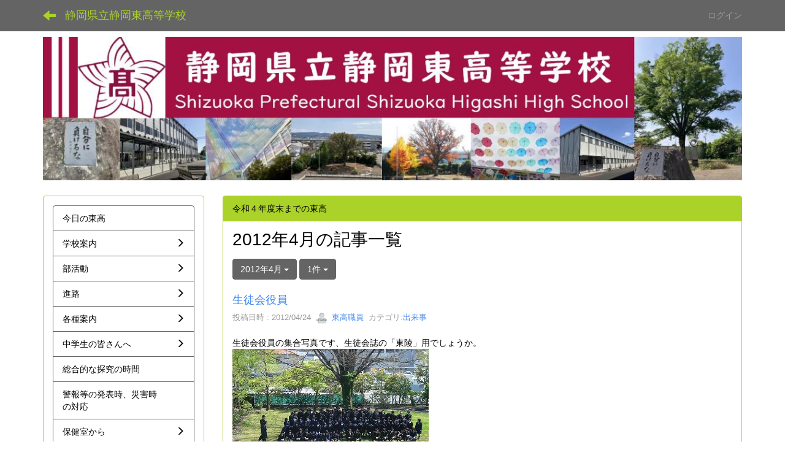

--- FILE ---
content_type: text/html; charset=UTF-8
request_url: https://www.shizuoka-east.jp/blogs/blog_entries/year_month/66/year_month:2012-04?frame_id=30
body_size: 57197
content:
<!DOCTYPE html>
<html lang="ja" ng-app="NetCommonsApp">
	<head>
		<meta charset="utf-8">
		<meta http-equiv="X-UA-Compatible" content="IE=edge">
		<meta name="viewport" content="width=device-width, initial-scale=1">

		<title>令和４年度の東高 - 静岡県立静岡東高等学校</title>

		<link href="/favicon.ico?1573523905" type="image/x-icon" rel="icon"/><link href="/favicon.ico?1573523905" type="image/x-icon" rel="shortcut icon"/><meta name="description" content="静岡東高校公式ホームページ,CMS,Netcommons,Maple"/><meta name="keywords" content="静岡東高等学校,東高,静岡,静岡東高校,静岡東,高校,shizuoka-higashi,shizuoka,shizuokahigashi,hp,HP,highschool,CMS,Netcommons,Maple"/><meta name="robots" content="index,follow"/><meta name="copyright" content="Copyright © 2018 静岡県立静岡東高等学校"/><meta name="author" content="静岡県立静岡東高等学校"/>
	<link rel="stylesheet" type="text/css" href="/components/bootstrap/dist/css/bootstrap.min.css?1550073338"/>
	<link rel="stylesheet" type="text/css" href="/components/eonasdan-bootstrap-datetimepicker/build/css/bootstrap-datetimepicker.min.css?1608211521"/>
	<link rel="stylesheet" type="text/css" href="/css/net_commons/style.css?1644579085"/>
<link rel="stylesheet" type="text/css" href="/css/workflow/style.css?1644589015"/><link rel="stylesheet" type="text/css" href="/css/likes/style.css?1644576400"/><link rel="stylesheet" type="text/css" href="/css/categories/style.css?1644571698"/><link rel="stylesheet" type="text/css" href="/css/pages/style.css?1644579592"/><link rel="stylesheet" type="text/css" href="/css/boxes/style.css?1644570936"/><link rel="stylesheet" type="text/css" href="/css/blogs/blogs.css?1644570681"/><link rel="stylesheet" type="text/css" href="/css/menus/style.css?1644577414"/><link rel="stylesheet" type="text/css" href="/css/topics/style.css?1644587198"/><link rel="stylesheet" type="text/css" href="/css/plugin_manager/style.css?1644580101"/><link rel="stylesheet" type="text/css" href="/css/frames/style.css?1644575134"/><link rel="stylesheet" type="text/css" href="/css/users/style.css?1644588232"/><link rel="stylesheet" type="text/css" href="/css/user_attributes/style.css?1644587451"/><link rel="stylesheet" type="text/css" href="/css/wysiwyg/style.css?1644589270"/>
	<link rel="stylesheet" type="text/css" href="/css/bootstrap.min.css?1571367828"/>
	<link rel="stylesheet" type="text/css" href="/theme/Michael1st/css/style.css?1571367828"/>

	<script type="text/javascript" src="/components/jquery/dist/jquery.min.js?1614705114"></script>
	<script type="text/javascript" src="/components/bootstrap/dist/js/bootstrap.min.js?1550073338"></script>
	<script type="text/javascript" src="/components/angular/angular.min.js?1649369438"></script>
	<script type="text/javascript" src="/components/angular-animate/angular-animate.js?1649369438"></script>
	<script type="text/javascript" src="/components/angular-bootstrap/ui-bootstrap-tpls.min.js?1485610379"></script>
	<script type="text/javascript" src="/js/net_commons/base.js?1644579085"></script>

<script>
NetCommonsApp.constant('NC3_URL', '');
NetCommonsApp.constant('LOGIN_USER', {"id":null});
NetCommonsApp.constant('TITLE_ICON_URL', '');
</script>


<script type="text/javascript" src="/js/likes/likes.js?1644576400"></script><script type="text/javascript" src="/js/net_commons/title_icon_picker.js?1644579085"></script><script type="text/javascript" src="/js/boxes/boxes.js?1644570936"></script><script type="text/javascript" src="/js/blogs/blogs.js?1644570681"></script><script type="text/javascript" src="/js/menus/menus.js?1644577414"></script><script type="text/javascript" src="/js/topics/topics.js?1644587198"></script><script type="text/javascript" src="/js/users/users.js?1644588232"></script><script type="text/x-mathjax-config">
//<![CDATA[
MathJax.Hub.Config({
	skipStartupTypeset: true,
	tex2jax: {
		inlineMath: [['$$','$$'], ['\\\\(','\\\\)']],
		displayMath: [['\\\\[','\\\\]']]
	},
	asciimath2jax: {
		delimiters: [['$$','$$']]
	}
});

//]]>
</script><script type="text/javascript" src="/components/MathJax/MathJax.js?config=TeX-MML-AM_CHTML"></script><script type="text/javascript">
//<![CDATA[
$(document).ready(function(){
	MathJax.Hub.Queue(['Typeset', MathJax.Hub, 'nc-container']);
});

//]]>
</script>	</head>

	<body class=" body-nologgedin" ng-controller="NetCommons.base">
		
		

<header id="nc-system-header" class="nc-system-header-nologgedin">
	<nav class="navbar navbar-inverse navbar-fixed-top" role="navigation">
		<div class="container clearfix text-nowrap">
			<div class="navbar-header">
				<button type="button" class="navbar-toggle" data-toggle="collapse" data-target="#nc-system-header-navbar">
					<span class="sr-only">Toggle navigation</span>
					<span class="icon-bar"></span>
					<span class="icon-bar"></span>
					<span class="icon-bar"></span>
				</button>

									<a href="/page_20230831045740/home" class="nc-page-refresh pull-left visible-xs navbar-brand"><span class="glyphicon glyphicon-arrow-left"> </span></a>					<a href="/page_20230831045740/home" class="nc-page-refresh pull-left hidden-xs navbar-brand"><span class="glyphicon glyphicon-arrow-left"> </span></a>				
				<a href="/" class="navbar-brand">静岡県立静岡東高等学校</a>			</div>
			<div id="nc-system-header-navbar" class="navbar-collapse collapse">
				<ul class="nav navbar-nav navbar-right">
					
					
					
					
					
																	<li>
							<a href="/auth/login">ログイン</a>						</li>
					
				</ul>
			</div>
		</div>
	</nav>
</header>


<div id="loading" class="nc-loading" ng-show="sending" ng-cloak>
	<img src="/img/net_commons/loading.svg?1644579085" alt=""/></div>

		<main id="nc-container" class="container" ng-init="hashChange()">
			
<header id="container-header">
	
<div class="boxes-1">
	<div id="box-17">
<section class="frame panel-none nc-content plugin-announcements">
	
	<div class="panel-body block">
		

	<article>
		<p><img class="img-responsive nc3-img nc3-img-block center-block" title="" src="https://www.shizuoka-east.jp/wysiwyg/image/download/1/10682/biggest" alt="" data-size="biggest" data-position="center" data-imgid="10682" /></p>	</article>
	</div>
</section>
</div></div>
</header>

			<div class="row">
				<div id="container-main" role="main" class="col-md-9 col-md-push-3">
<section id="frame-30" class="frame panel panel-info nc-content plugin-blogs">
			<div class="panel-heading clearfix">
						<span>令和４年度末までの東高</span>

					</div>
	
	<div class="panel-body block">
		
<article class="blogEntries index " ng-controller="Blogs.Entries" ng-init="init(30)">
	<h1 class="blogs_blogTitle">2012年4月の記事一覧</h1>

	<header class="clearfix blogs_navigation_header">
		<div class="pull-left">
			<span class="dropdown">
				<button class="btn btn-default dropdown-toggle" type="button" id="dropdownMenu1" data-toggle="dropdown" aria-expanded="true">
					<span class="pull-left nc-drop-down-ellipsis">
						2012年4月					</span>
					<span class="pull-right">
						<span class="caret"></span>
					</span>
				</button>
				<ul class="dropdown-menu" role="menu" aria-labelledby="dropdownMenu1">
					<li role="presentation"><a role="menuitem" tabindex="-1" href="/blogs/blog_entries/index/66?frame_id=30">全ての記事</a></li>

											<li role="presentation" class="dropdown-header">カテゴリ</li>

						


	<li>
		<a href="/blogs/blog_entries/index/66/category_id:1?frame_id=30">出来事</a>	</li>
	<li>
		<a href="/blogs/blog_entries/index/66/category_id:2?frame_id=30">連絡事項</a>	</li>
	<li>
		<a href="/blogs/blog_entries/index/66/category_id:3?frame_id=30">野球部</a>	</li>
	<li>
		<a href="/blogs/blog_entries/index/66/category_id:5?frame_id=30">卓球部</a>	</li>
	<li>
		<a href="/blogs/blog_entries/index/66/category_id:6?frame_id=30">水泳部</a>	</li>
	<li>
		<a href="/blogs/blog_entries/index/66/category_id:7?frame_id=30">陸上部</a>	</li>
	<li>
		<a href="/blogs/blog_entries/index/66/category_id:9?frame_id=30">剣道部</a>	</li>
	<li>
		<a href="/blogs/blog_entries/index/66/category_id:10?frame_id=30">弓道部</a>	</li>
	<li>
		<a href="/blogs/blog_entries/index/66/category_id:11?frame_id=30">登山部</a>	</li>
	<li>
		<a href="/blogs/blog_entries/index/66/category_id:12?frame_id=30">応援団リーダー部</a>	</li>
	<li>
		<a href="/blogs/blog_entries/index/66/category_id:13?frame_id=30">男子バレー部</a>	</li>
	<li>
		<a href="/blogs/blog_entries/index/66/category_id:14?frame_id=30">女子バレー部</a>	</li>
	<li>
		<a href="/blogs/blog_entries/index/66/category_id:15?frame_id=30">男子バスケットボール部</a>	</li>
	<li>
		<a href="/blogs/blog_entries/index/66/category_id:16?frame_id=30">女子バスケットボール部</a>	</li>
	<li>
		<a href="/blogs/blog_entries/index/66/category_id:17?frame_id=30">男子テニス部</a>	</li>
	<li>
		<a href="/blogs/blog_entries/index/66/category_id:18?frame_id=30">女子テニス部</a>	</li>
	<li>
		<a href="/blogs/blog_entries/index/66/category_id:19?frame_id=30">男子ソフトテニス部</a>	</li>
	<li>
		<a href="/blogs/blog_entries/index/66/category_id:20?frame_id=30">女子ソフトテニス部</a>	</li>
	<li>
		<a href="/blogs/blog_entries/index/66/category_id:22?frame_id=30">サッカー部</a>	</li>
	<li>
		<a href="/blogs/blog_entries/index/66/category_id:25?frame_id=30">ハンドボール部</a>	</li>
	<li>
		<a href="/blogs/blog_entries/index/66/category_id:21?frame_id=30">吹奏楽部</a>	</li>
	<li>
		<a href="/blogs/blog_entries/index/66/category_id:23?frame_id=30">マンドリン部</a>	</li>
	<li>
		<a href="/blogs/blog_entries/index/66/category_id:24?frame_id=30">演劇部</a>	</li>
	<li>
		<a href="/blogs/blog_entries/index/66/category_id:26?frame_id=30">棋道部</a>	</li>
	<li>
		<a href="/blogs/blog_entries/index/66/category_id:27?frame_id=30">百人一首部</a>	</li>
	<li>
		<a href="/blogs/blog_entries/index/66/category_id:28?frame_id=30">科学部</a>	</li>
	<li>
		<a href="/blogs/blog_entries/index/66/category_id:29?frame_id=30">煎華道部</a>	</li>
	<li>
		<a href="/blogs/blog_entries/index/66/category_id:30?frame_id=30">書道部</a>	</li>
	<li>
		<a href="/blogs/blog_entries/index/66/category_id:31?frame_id=30">新聞部</a>	</li>
	<li>
		<a href="/blogs/blog_entries/index/66/category_id:33?frame_id=30">ホームメイキング部</a>	</li>
	<li>
		<a href="/blogs/blog_entries/index/66/category_id:35?frame_id=30">語学部</a>	</li>


					
					<li role="presentation" class="divider"></li>

					<li role="presentation" class="dropdown-header">アーカイブ</li>
					
						<li role="presentation"><a role="menuitem" tabindex="-1" href="/blogs/blog_entries/year_month/66/year_month:2026-01?frame_id=30">2026年1月 (0)</a></li>
					
						<li role="presentation"><a role="menuitem" tabindex="-1" href="/blogs/blog_entries/year_month/66/year_month:2025-12?frame_id=30">2025年12月 (0)</a></li>
					
						<li role="presentation"><a role="menuitem" tabindex="-1" href="/blogs/blog_entries/year_month/66/year_month:2025-11?frame_id=30">2025年11月 (0)</a></li>
					
						<li role="presentation"><a role="menuitem" tabindex="-1" href="/blogs/blog_entries/year_month/66/year_month:2025-10?frame_id=30">2025年10月 (0)</a></li>
					
						<li role="presentation"><a role="menuitem" tabindex="-1" href="/blogs/blog_entries/year_month/66/year_month:2025-09?frame_id=30">2025年9月 (0)</a></li>
					
						<li role="presentation"><a role="menuitem" tabindex="-1" href="/blogs/blog_entries/year_month/66/year_month:2025-08?frame_id=30">2025年8月 (0)</a></li>
					
						<li role="presentation"><a role="menuitem" tabindex="-1" href="/blogs/blog_entries/year_month/66/year_month:2025-07?frame_id=30">2025年7月 (0)</a></li>
					
						<li role="presentation"><a role="menuitem" tabindex="-1" href="/blogs/blog_entries/year_month/66/year_month:2025-06?frame_id=30">2025年6月 (0)</a></li>
					
						<li role="presentation"><a role="menuitem" tabindex="-1" href="/blogs/blog_entries/year_month/66/year_month:2025-05?frame_id=30">2025年5月 (0)</a></li>
					
						<li role="presentation"><a role="menuitem" tabindex="-1" href="/blogs/blog_entries/year_month/66/year_month:2025-04?frame_id=30">2025年4月 (0)</a></li>
					
						<li role="presentation"><a role="menuitem" tabindex="-1" href="/blogs/blog_entries/year_month/66/year_month:2025-03?frame_id=30">2025年3月 (0)</a></li>
					
						<li role="presentation"><a role="menuitem" tabindex="-1" href="/blogs/blog_entries/year_month/66/year_month:2025-02?frame_id=30">2025年2月 (0)</a></li>
					
						<li role="presentation"><a role="menuitem" tabindex="-1" href="/blogs/blog_entries/year_month/66/year_month:2025-01?frame_id=30">2025年1月 (0)</a></li>
					
						<li role="presentation"><a role="menuitem" tabindex="-1" href="/blogs/blog_entries/year_month/66/year_month:2024-12?frame_id=30">2024年12月 (0)</a></li>
					
						<li role="presentation"><a role="menuitem" tabindex="-1" href="/blogs/blog_entries/year_month/66/year_month:2024-11?frame_id=30">2024年11月 (0)</a></li>
					
						<li role="presentation"><a role="menuitem" tabindex="-1" href="/blogs/blog_entries/year_month/66/year_month:2024-10?frame_id=30">2024年10月 (0)</a></li>
					
						<li role="presentation"><a role="menuitem" tabindex="-1" href="/blogs/blog_entries/year_month/66/year_month:2024-09?frame_id=30">2024年9月 (0)</a></li>
					
						<li role="presentation"><a role="menuitem" tabindex="-1" href="/blogs/blog_entries/year_month/66/year_month:2024-08?frame_id=30">2024年8月 (0)</a></li>
					
						<li role="presentation"><a role="menuitem" tabindex="-1" href="/blogs/blog_entries/year_month/66/year_month:2024-07?frame_id=30">2024年7月 (0)</a></li>
					
						<li role="presentation"><a role="menuitem" tabindex="-1" href="/blogs/blog_entries/year_month/66/year_month:2024-06?frame_id=30">2024年6月 (0)</a></li>
					
						<li role="presentation"><a role="menuitem" tabindex="-1" href="/blogs/blog_entries/year_month/66/year_month:2024-05?frame_id=30">2024年5月 (0)</a></li>
					
						<li role="presentation"><a role="menuitem" tabindex="-1" href="/blogs/blog_entries/year_month/66/year_month:2024-04?frame_id=30">2024年4月 (0)</a></li>
					
						<li role="presentation"><a role="menuitem" tabindex="-1" href="/blogs/blog_entries/year_month/66/year_month:2024-03?frame_id=30">2024年3月 (0)</a></li>
					
						<li role="presentation"><a role="menuitem" tabindex="-1" href="/blogs/blog_entries/year_month/66/year_month:2024-02?frame_id=30">2024年2月 (0)</a></li>
					
						<li role="presentation"><a role="menuitem" tabindex="-1" href="/blogs/blog_entries/year_month/66/year_month:2024-01?frame_id=30">2024年1月 (0)</a></li>
					
						<li role="presentation"><a role="menuitem" tabindex="-1" href="/blogs/blog_entries/year_month/66/year_month:2023-12?frame_id=30">2023年12月 (0)</a></li>
					
						<li role="presentation"><a role="menuitem" tabindex="-1" href="/blogs/blog_entries/year_month/66/year_month:2023-11?frame_id=30">2023年11月 (0)</a></li>
					
						<li role="presentation"><a role="menuitem" tabindex="-1" href="/blogs/blog_entries/year_month/66/year_month:2023-10?frame_id=30">2023年10月 (0)</a></li>
					
						<li role="presentation"><a role="menuitem" tabindex="-1" href="/blogs/blog_entries/year_month/66/year_month:2023-09?frame_id=30">2023年9月 (0)</a></li>
					
						<li role="presentation"><a role="menuitem" tabindex="-1" href="/blogs/blog_entries/year_month/66/year_month:2023-08?frame_id=30">2023年8月 (0)</a></li>
					
						<li role="presentation"><a role="menuitem" tabindex="-1" href="/blogs/blog_entries/year_month/66/year_month:2023-07?frame_id=30">2023年7月 (0)</a></li>
					
						<li role="presentation"><a role="menuitem" tabindex="-1" href="/blogs/blog_entries/year_month/66/year_month:2023-06?frame_id=30">2023年6月 (0)</a></li>
					
						<li role="presentation"><a role="menuitem" tabindex="-1" href="/blogs/blog_entries/year_month/66/year_month:2023-05?frame_id=30">2023年5月 (0)</a></li>
					
						<li role="presentation"><a role="menuitem" tabindex="-1" href="/blogs/blog_entries/year_month/66/year_month:2023-04?frame_id=30">2023年4月 (1)</a></li>
					
						<li role="presentation"><a role="menuitem" tabindex="-1" href="/blogs/blog_entries/year_month/66/year_month:2023-03?frame_id=30">2023年3月 (13)</a></li>
					
						<li role="presentation"><a role="menuitem" tabindex="-1" href="/blogs/blog_entries/year_month/66/year_month:2023-02?frame_id=30">2023年2月 (20)</a></li>
					
						<li role="presentation"><a role="menuitem" tabindex="-1" href="/blogs/blog_entries/year_month/66/year_month:2023-01?frame_id=30">2023年1月 (20)</a></li>
					
						<li role="presentation"><a role="menuitem" tabindex="-1" href="/blogs/blog_entries/year_month/66/year_month:2022-12?frame_id=30">2022年12月 (29)</a></li>
					
						<li role="presentation"><a role="menuitem" tabindex="-1" href="/blogs/blog_entries/year_month/66/year_month:2022-11?frame_id=30">2022年11月 (24)</a></li>
					
						<li role="presentation"><a role="menuitem" tabindex="-1" href="/blogs/blog_entries/year_month/66/year_month:2022-10?frame_id=30">2022年10月 (33)</a></li>
					
						<li role="presentation"><a role="menuitem" tabindex="-1" href="/blogs/blog_entries/year_month/66/year_month:2022-09?frame_id=30">2022年9月 (26)</a></li>
					
						<li role="presentation"><a role="menuitem" tabindex="-1" href="/blogs/blog_entries/year_month/66/year_month:2022-08?frame_id=30">2022年8月 (22)</a></li>
					
						<li role="presentation"><a role="menuitem" tabindex="-1" href="/blogs/blog_entries/year_month/66/year_month:2022-07?frame_id=30">2022年7月 (22)</a></li>
					
						<li role="presentation"><a role="menuitem" tabindex="-1" href="/blogs/blog_entries/year_month/66/year_month:2022-06?frame_id=30">2022年6月 (28)</a></li>
					
						<li role="presentation"><a role="menuitem" tabindex="-1" href="/blogs/blog_entries/year_month/66/year_month:2022-05?frame_id=30">2022年5月 (22)</a></li>
					
						<li role="presentation"><a role="menuitem" tabindex="-1" href="/blogs/blog_entries/year_month/66/year_month:2022-04?frame_id=30">2022年4月 (26)</a></li>
					
						<li role="presentation"><a role="menuitem" tabindex="-1" href="/blogs/blog_entries/year_month/66/year_month:2022-03?frame_id=30">2022年3月 (18)</a></li>
					
						<li role="presentation"><a role="menuitem" tabindex="-1" href="/blogs/blog_entries/year_month/66/year_month:2022-02?frame_id=30">2022年2月 (18)</a></li>
					
						<li role="presentation"><a role="menuitem" tabindex="-1" href="/blogs/blog_entries/year_month/66/year_month:2022-01?frame_id=30">2022年1月 (20)</a></li>
					
						<li role="presentation"><a role="menuitem" tabindex="-1" href="/blogs/blog_entries/year_month/66/year_month:2021-12?frame_id=30">2021年12月 (20)</a></li>
					
						<li role="presentation"><a role="menuitem" tabindex="-1" href="/blogs/blog_entries/year_month/66/year_month:2021-11?frame_id=30">2021年11月 (25)</a></li>
					
						<li role="presentation"><a role="menuitem" tabindex="-1" href="/blogs/blog_entries/year_month/66/year_month:2021-10?frame_id=30">2021年10月 (28)</a></li>
					
						<li role="presentation"><a role="menuitem" tabindex="-1" href="/blogs/blog_entries/year_month/66/year_month:2021-09?frame_id=30">2021年9月 (13)</a></li>
					
						<li role="presentation"><a role="menuitem" tabindex="-1" href="/blogs/blog_entries/year_month/66/year_month:2021-08?frame_id=30">2021年8月 (10)</a></li>
					
						<li role="presentation"><a role="menuitem" tabindex="-1" href="/blogs/blog_entries/year_month/66/year_month:2021-07?frame_id=30">2021年7月 (24)</a></li>
					
						<li role="presentation"><a role="menuitem" tabindex="-1" href="/blogs/blog_entries/year_month/66/year_month:2021-06?frame_id=30">2021年6月 (27)</a></li>
					
						<li role="presentation"><a role="menuitem" tabindex="-1" href="/blogs/blog_entries/year_month/66/year_month:2021-05?frame_id=30">2021年5月 (13)</a></li>
					
						<li role="presentation"><a role="menuitem" tabindex="-1" href="/blogs/blog_entries/year_month/66/year_month:2021-04?frame_id=30">2021年4月 (27)</a></li>
					
						<li role="presentation"><a role="menuitem" tabindex="-1" href="/blogs/blog_entries/year_month/66/year_month:2021-03?frame_id=30">2021年3月 (15)</a></li>
					
						<li role="presentation"><a role="menuitem" tabindex="-1" href="/blogs/blog_entries/year_month/66/year_month:2021-02?frame_id=30">2021年2月 (21)</a></li>
					
						<li role="presentation"><a role="menuitem" tabindex="-1" href="/blogs/blog_entries/year_month/66/year_month:2021-01?frame_id=30">2021年1月 (16)</a></li>
					
						<li role="presentation"><a role="menuitem" tabindex="-1" href="/blogs/blog_entries/year_month/66/year_month:2020-12?frame_id=30">2020年12月 (25)</a></li>
					
						<li role="presentation"><a role="menuitem" tabindex="-1" href="/blogs/blog_entries/year_month/66/year_month:2020-11?frame_id=30">2020年11月 (25)</a></li>
					
						<li role="presentation"><a role="menuitem" tabindex="-1" href="/blogs/blog_entries/year_month/66/year_month:2020-10?frame_id=30">2020年10月 (29)</a></li>
					
						<li role="presentation"><a role="menuitem" tabindex="-1" href="/blogs/blog_entries/year_month/66/year_month:2020-09?frame_id=30">2020年9月 (18)</a></li>
					
						<li role="presentation"><a role="menuitem" tabindex="-1" href="/blogs/blog_entries/year_month/66/year_month:2020-08?frame_id=30">2020年8月 (11)</a></li>
					
						<li role="presentation"><a role="menuitem" tabindex="-1" href="/blogs/blog_entries/year_month/66/year_month:2020-07?frame_id=30">2020年7月 (18)</a></li>
					
						<li role="presentation"><a role="menuitem" tabindex="-1" href="/blogs/blog_entries/year_month/66/year_month:2020-06?frame_id=30">2020年6月 (24)</a></li>
					
						<li role="presentation"><a role="menuitem" tabindex="-1" href="/blogs/blog_entries/year_month/66/year_month:2020-05?frame_id=30">2020年5月 (19)</a></li>
					
						<li role="presentation"><a role="menuitem" tabindex="-1" href="/blogs/blog_entries/year_month/66/year_month:2020-04?frame_id=30">2020年4月 (16)</a></li>
					
						<li role="presentation"><a role="menuitem" tabindex="-1" href="/blogs/blog_entries/year_month/66/year_month:2020-03?frame_id=30">2020年3月 (34)</a></li>
					
						<li role="presentation"><a role="menuitem" tabindex="-1" href="/blogs/blog_entries/year_month/66/year_month:2020-02?frame_id=30">2020年2月 (35)</a></li>
					
						<li role="presentation"><a role="menuitem" tabindex="-1" href="/blogs/blog_entries/year_month/66/year_month:2020-01?frame_id=30">2020年1月 (35)</a></li>
					
						<li role="presentation"><a role="menuitem" tabindex="-1" href="/blogs/blog_entries/year_month/66/year_month:2019-12?frame_id=30">2019年12月 (49)</a></li>
					
						<li role="presentation"><a role="menuitem" tabindex="-1" href="/blogs/blog_entries/year_month/66/year_month:2019-11?frame_id=30">2019年11月 (27)</a></li>
					
						<li role="presentation"><a role="menuitem" tabindex="-1" href="/blogs/blog_entries/year_month/66/year_month:2019-10?frame_id=30">2019年10月 (35)</a></li>
					
						<li role="presentation"><a role="menuitem" tabindex="-1" href="/blogs/blog_entries/year_month/66/year_month:2019-09?frame_id=30">2019年9月 (36)</a></li>
					
						<li role="presentation"><a role="menuitem" tabindex="-1" href="/blogs/blog_entries/year_month/66/year_month:2019-08?frame_id=30">2019年8月 (35)</a></li>
					
						<li role="presentation"><a role="menuitem" tabindex="-1" href="/blogs/blog_entries/year_month/66/year_month:2019-07?frame_id=30">2019年7月 (44)</a></li>
					
						<li role="presentation"><a role="menuitem" tabindex="-1" href="/blogs/blog_entries/year_month/66/year_month:2019-06?frame_id=30">2019年6月 (37)</a></li>
					
						<li role="presentation"><a role="menuitem" tabindex="-1" href="/blogs/blog_entries/year_month/66/year_month:2019-05?frame_id=30">2019年5月 (37)</a></li>
					
						<li role="presentation"><a role="menuitem" tabindex="-1" href="/blogs/blog_entries/year_month/66/year_month:2019-04?frame_id=30">2019年4月 (38)</a></li>
					
						<li role="presentation"><a role="menuitem" tabindex="-1" href="/blogs/blog_entries/year_month/66/year_month:2019-03?frame_id=30">2019年3月 (43)</a></li>
					
						<li role="presentation"><a role="menuitem" tabindex="-1" href="/blogs/blog_entries/year_month/66/year_month:2019-02?frame_id=30">2019年2月 (34)</a></li>
					
						<li role="presentation"><a role="menuitem" tabindex="-1" href="/blogs/blog_entries/year_month/66/year_month:2019-01?frame_id=30">2019年1月 (39)</a></li>
					
						<li role="presentation"><a role="menuitem" tabindex="-1" href="/blogs/blog_entries/year_month/66/year_month:2018-12?frame_id=30">2018年12月 (45)</a></li>
					
						<li role="presentation"><a role="menuitem" tabindex="-1" href="/blogs/blog_entries/year_month/66/year_month:2018-11?frame_id=30">2018年11月 (38)</a></li>
					
						<li role="presentation"><a role="menuitem" tabindex="-1" href="/blogs/blog_entries/year_month/66/year_month:2018-10?frame_id=30">2018年10月 (36)</a></li>
					
						<li role="presentation"><a role="menuitem" tabindex="-1" href="/blogs/blog_entries/year_month/66/year_month:2018-09?frame_id=30">2018年9月 (36)</a></li>
					
						<li role="presentation"><a role="menuitem" tabindex="-1" href="/blogs/blog_entries/year_month/66/year_month:2018-08?frame_id=30">2018年8月 (32)</a></li>
					
						<li role="presentation"><a role="menuitem" tabindex="-1" href="/blogs/blog_entries/year_month/66/year_month:2018-07?frame_id=30">2018年7月 (40)</a></li>
					
						<li role="presentation"><a role="menuitem" tabindex="-1" href="/blogs/blog_entries/year_month/66/year_month:2018-06?frame_id=30">2018年6月 (36)</a></li>
					
						<li role="presentation"><a role="menuitem" tabindex="-1" href="/blogs/blog_entries/year_month/66/year_month:2018-05?frame_id=30">2018年5月 (34)</a></li>
					
						<li role="presentation"><a role="menuitem" tabindex="-1" href="/blogs/blog_entries/year_month/66/year_month:2018-04?frame_id=30">2018年4月 (33)</a></li>
					
						<li role="presentation"><a role="menuitem" tabindex="-1" href="/blogs/blog_entries/year_month/66/year_month:2018-03?frame_id=30">2018年3月 (38)</a></li>
					
						<li role="presentation"><a role="menuitem" tabindex="-1" href="/blogs/blog_entries/year_month/66/year_month:2018-02?frame_id=30">2018年2月 (32)</a></li>
					
						<li role="presentation"><a role="menuitem" tabindex="-1" href="/blogs/blog_entries/year_month/66/year_month:2018-01?frame_id=30">2018年1月 (31)</a></li>
					
						<li role="presentation"><a role="menuitem" tabindex="-1" href="/blogs/blog_entries/year_month/66/year_month:2017-12?frame_id=30">2017年12月 (43)</a></li>
					
						<li role="presentation"><a role="menuitem" tabindex="-1" href="/blogs/blog_entries/year_month/66/year_month:2017-11?frame_id=30">2017年11月 (39)</a></li>
					
						<li role="presentation"><a role="menuitem" tabindex="-1" href="/blogs/blog_entries/year_month/66/year_month:2017-10?frame_id=30">2017年10月 (35)</a></li>
					
						<li role="presentation"><a role="menuitem" tabindex="-1" href="/blogs/blog_entries/year_month/66/year_month:2017-09?frame_id=30">2017年9月 (35)</a></li>
					
						<li role="presentation"><a role="menuitem" tabindex="-1" href="/blogs/blog_entries/year_month/66/year_month:2017-08?frame_id=30">2017年8月 (34)</a></li>
					
						<li role="presentation"><a role="menuitem" tabindex="-1" href="/blogs/blog_entries/year_month/66/year_month:2017-07?frame_id=30">2017年7月 (35)</a></li>
					
						<li role="presentation"><a role="menuitem" tabindex="-1" href="/blogs/blog_entries/year_month/66/year_month:2017-06?frame_id=30">2017年6月 (36)</a></li>
					
						<li role="presentation"><a role="menuitem" tabindex="-1" href="/blogs/blog_entries/year_month/66/year_month:2017-05?frame_id=30">2017年5月 (37)</a></li>
					
						<li role="presentation"><a role="menuitem" tabindex="-1" href="/blogs/blog_entries/year_month/66/year_month:2017-04?frame_id=30">2017年4月 (33)</a></li>
					
						<li role="presentation"><a role="menuitem" tabindex="-1" href="/blogs/blog_entries/year_month/66/year_month:2017-03?frame_id=30">2017年3月 (33)</a></li>
					
						<li role="presentation"><a role="menuitem" tabindex="-1" href="/blogs/blog_entries/year_month/66/year_month:2017-02?frame_id=30">2017年2月 (28)</a></li>
					
						<li role="presentation"><a role="menuitem" tabindex="-1" href="/blogs/blog_entries/year_month/66/year_month:2017-01?frame_id=30">2017年1月 (35)</a></li>
					
						<li role="presentation"><a role="menuitem" tabindex="-1" href="/blogs/blog_entries/year_month/66/year_month:2016-12?frame_id=30">2016年12月 (52)</a></li>
					
						<li role="presentation"><a role="menuitem" tabindex="-1" href="/blogs/blog_entries/year_month/66/year_month:2016-11?frame_id=30">2016年11月 (35)</a></li>
					
						<li role="presentation"><a role="menuitem" tabindex="-1" href="/blogs/blog_entries/year_month/66/year_month:2016-10?frame_id=30">2016年10月 (35)</a></li>
					
						<li role="presentation"><a role="menuitem" tabindex="-1" href="/blogs/blog_entries/year_month/66/year_month:2016-09?frame_id=30">2016年9月 (42)</a></li>
					
						<li role="presentation"><a role="menuitem" tabindex="-1" href="/blogs/blog_entries/year_month/66/year_month:2016-08?frame_id=30">2016年8月 (50)</a></li>
					
						<li role="presentation"><a role="menuitem" tabindex="-1" href="/blogs/blog_entries/year_month/66/year_month:2016-07?frame_id=30">2016年7月 (36)</a></li>
					
						<li role="presentation"><a role="menuitem" tabindex="-1" href="/blogs/blog_entries/year_month/66/year_month:2016-06?frame_id=30">2016年6月 (44)</a></li>
					
						<li role="presentation"><a role="menuitem" tabindex="-1" href="/blogs/blog_entries/year_month/66/year_month:2016-05?frame_id=30">2016年5月 (53)</a></li>
					
						<li role="presentation"><a role="menuitem" tabindex="-1" href="/blogs/blog_entries/year_month/66/year_month:2016-04?frame_id=30">2016年4月 (40)</a></li>
					
						<li role="presentation"><a role="menuitem" tabindex="-1" href="/blogs/blog_entries/year_month/66/year_month:2016-03?frame_id=30">2016年3月 (45)</a></li>
					
						<li role="presentation"><a role="menuitem" tabindex="-1" href="/blogs/blog_entries/year_month/66/year_month:2016-02?frame_id=30">2016年2月 (35)</a></li>
					
						<li role="presentation"><a role="menuitem" tabindex="-1" href="/blogs/blog_entries/year_month/66/year_month:2016-01?frame_id=30">2016年1月 (42)</a></li>
					
						<li role="presentation"><a role="menuitem" tabindex="-1" href="/blogs/blog_entries/year_month/66/year_month:2015-12?frame_id=30">2015年12月 (56)</a></li>
					
						<li role="presentation"><a role="menuitem" tabindex="-1" href="/blogs/blog_entries/year_month/66/year_month:2015-11?frame_id=30">2015年11月 (55)</a></li>
					
						<li role="presentation"><a role="menuitem" tabindex="-1" href="/blogs/blog_entries/year_month/66/year_month:2015-10?frame_id=30">2015年10月 (42)</a></li>
					
						<li role="presentation"><a role="menuitem" tabindex="-1" href="/blogs/blog_entries/year_month/66/year_month:2015-09?frame_id=30">2015年9月 (50)</a></li>
					
						<li role="presentation"><a role="menuitem" tabindex="-1" href="/blogs/blog_entries/year_month/66/year_month:2015-08?frame_id=30">2015年8月 (49)</a></li>
					
						<li role="presentation"><a role="menuitem" tabindex="-1" href="/blogs/blog_entries/year_month/66/year_month:2015-07?frame_id=30">2015年7月 (45)</a></li>
					
						<li role="presentation"><a role="menuitem" tabindex="-1" href="/blogs/blog_entries/year_month/66/year_month:2015-06?frame_id=30">2015年6月 (48)</a></li>
					
						<li role="presentation"><a role="menuitem" tabindex="-1" href="/blogs/blog_entries/year_month/66/year_month:2015-05?frame_id=30">2015年5月 (54)</a></li>
					
						<li role="presentation"><a role="menuitem" tabindex="-1" href="/blogs/blog_entries/year_month/66/year_month:2015-04?frame_id=30">2015年4月 (44)</a></li>
					
						<li role="presentation"><a role="menuitem" tabindex="-1" href="/blogs/blog_entries/year_month/66/year_month:2015-03?frame_id=30">2015年3月 (36)</a></li>
					
						<li role="presentation"><a role="menuitem" tabindex="-1" href="/blogs/blog_entries/year_month/66/year_month:2015-02?frame_id=30">2015年2月 (32)</a></li>
					
						<li role="presentation"><a role="menuitem" tabindex="-1" href="/blogs/blog_entries/year_month/66/year_month:2015-01?frame_id=30">2015年1月 (34)</a></li>
					
						<li role="presentation"><a role="menuitem" tabindex="-1" href="/blogs/blog_entries/year_month/66/year_month:2014-12?frame_id=30">2014年12月 (32)</a></li>
					
						<li role="presentation"><a role="menuitem" tabindex="-1" href="/blogs/blog_entries/year_month/66/year_month:2014-11?frame_id=30">2014年11月 (42)</a></li>
					
						<li role="presentation"><a role="menuitem" tabindex="-1" href="/blogs/blog_entries/year_month/66/year_month:2014-10?frame_id=30">2014年10月 (38)</a></li>
					
						<li role="presentation"><a role="menuitem" tabindex="-1" href="/blogs/blog_entries/year_month/66/year_month:2014-09?frame_id=30">2014年9月 (37)</a></li>
					
						<li role="presentation"><a role="menuitem" tabindex="-1" href="/blogs/blog_entries/year_month/66/year_month:2014-08?frame_id=30">2014年8月 (35)</a></li>
					
						<li role="presentation"><a role="menuitem" tabindex="-1" href="/blogs/blog_entries/year_month/66/year_month:2014-07?frame_id=30">2014年7月 (33)</a></li>
					
						<li role="presentation"><a role="menuitem" tabindex="-1" href="/blogs/blog_entries/year_month/66/year_month:2014-06?frame_id=30">2014年6月 (32)</a></li>
					
						<li role="presentation"><a role="menuitem" tabindex="-1" href="/blogs/blog_entries/year_month/66/year_month:2014-05?frame_id=30">2014年5月 (39)</a></li>
					
						<li role="presentation"><a role="menuitem" tabindex="-1" href="/blogs/blog_entries/year_month/66/year_month:2014-04?frame_id=30">2014年4月 (31)</a></li>
					
						<li role="presentation"><a role="menuitem" tabindex="-1" href="/blogs/blog_entries/year_month/66/year_month:2014-03?frame_id=30">2014年3月 (31)</a></li>
					
						<li role="presentation"><a role="menuitem" tabindex="-1" href="/blogs/blog_entries/year_month/66/year_month:2014-02?frame_id=30">2014年2月 (29)</a></li>
					
						<li role="presentation"><a role="menuitem" tabindex="-1" href="/blogs/blog_entries/year_month/66/year_month:2014-01?frame_id=30">2014年1月 (31)</a></li>
					
						<li role="presentation"><a role="menuitem" tabindex="-1" href="/blogs/blog_entries/year_month/66/year_month:2013-12?frame_id=30">2013年12月 (34)</a></li>
					
						<li role="presentation"><a role="menuitem" tabindex="-1" href="/blogs/blog_entries/year_month/66/year_month:2013-11?frame_id=30">2013年11月 (37)</a></li>
					
						<li role="presentation"><a role="menuitem" tabindex="-1" href="/blogs/blog_entries/year_month/66/year_month:2013-10?frame_id=30">2013年10月 (35)</a></li>
					
						<li role="presentation"><a role="menuitem" tabindex="-1" href="/blogs/blog_entries/year_month/66/year_month:2013-09?frame_id=30">2013年9月 (32)</a></li>
					
						<li role="presentation"><a role="menuitem" tabindex="-1" href="/blogs/blog_entries/year_month/66/year_month:2013-08?frame_id=30">2013年8月 (33)</a></li>
					
						<li role="presentation"><a role="menuitem" tabindex="-1" href="/blogs/blog_entries/year_month/66/year_month:2013-07?frame_id=30">2013年7月 (33)</a></li>
					
						<li role="presentation"><a role="menuitem" tabindex="-1" href="/blogs/blog_entries/year_month/66/year_month:2013-06?frame_id=30">2013年6月 (33)</a></li>
					
						<li role="presentation"><a role="menuitem" tabindex="-1" href="/blogs/blog_entries/year_month/66/year_month:2013-05?frame_id=30">2013年5月 (37)</a></li>
					
						<li role="presentation"><a role="menuitem" tabindex="-1" href="/blogs/blog_entries/year_month/66/year_month:2013-04?frame_id=30">2013年4月 (35)</a></li>
					
						<li role="presentation"><a role="menuitem" tabindex="-1" href="/blogs/blog_entries/year_month/66/year_month:2013-03?frame_id=30">2013年3月 (28)</a></li>
					
						<li role="presentation"><a role="menuitem" tabindex="-1" href="/blogs/blog_entries/year_month/66/year_month:2013-02?frame_id=30">2013年2月 (25)</a></li>
					
						<li role="presentation"><a role="menuitem" tabindex="-1" href="/blogs/blog_entries/year_month/66/year_month:2013-01?frame_id=30">2013年1月 (31)</a></li>
					
						<li role="presentation"><a role="menuitem" tabindex="-1" href="/blogs/blog_entries/year_month/66/year_month:2012-12?frame_id=30">2012年12月 (31)</a></li>
					
						<li role="presentation"><a role="menuitem" tabindex="-1" href="/blogs/blog_entries/year_month/66/year_month:2012-11?frame_id=30">2012年11月 (32)</a></li>
					
						<li role="presentation"><a role="menuitem" tabindex="-1" href="/blogs/blog_entries/year_month/66/year_month:2012-10?frame_id=30">2012年10月 (31)</a></li>
					
						<li role="presentation"><a role="menuitem" tabindex="-1" href="/blogs/blog_entries/year_month/66/year_month:2012-09?frame_id=30">2012年9月 (31)</a></li>
					
						<li role="presentation"><a role="menuitem" tabindex="-1" href="/blogs/blog_entries/year_month/66/year_month:2012-08?frame_id=30">2012年8月 (29)</a></li>
					
						<li role="presentation"><a role="menuitem" tabindex="-1" href="/blogs/blog_entries/year_month/66/year_month:2012-07?frame_id=30">2012年7月 (32)</a></li>
					
						<li role="presentation"><a role="menuitem" tabindex="-1" href="/blogs/blog_entries/year_month/66/year_month:2012-06?frame_id=30">2012年6月 (29)</a></li>
					
						<li role="presentation"><a role="menuitem" tabindex="-1" href="/blogs/blog_entries/year_month/66/year_month:2012-05?frame_id=30">2012年5月 (15)</a></li>
					
						<li role="presentation"><a role="menuitem" tabindex="-1" href="/blogs/blog_entries/year_month/66/year_month:2012-04?frame_id=30">2012年4月 (1)</a></li>
									</ul>
			</span>
			
<span class="btn-group">
	<button type="button" class="btn btn-default dropdown-toggle" data-toggle="dropdown" aria-expanded="false">
		1件		<span class="caret"></span>
	</button>
	<ul class="dropdown-menu" role="menu">
					<li>
				<a href="/blogs/blog_entries/year_month/66/year_month:2012-04/limit:1?frame_id=30">1件</a>			</li>
					<li>
				<a href="/blogs/blog_entries/year_month/66/year_month:2012-04/limit:5?frame_id=30">5件</a>			</li>
					<li>
				<a href="/blogs/blog_entries/year_month/66/year_month:2012-04/limit:10?frame_id=30">10件</a>			</li>
					<li>
				<a href="/blogs/blog_entries/year_month/66/year_month:2012-04/limit:20?frame_id=30">20件</a>			</li>
					<li>
				<a href="/blogs/blog_entries/year_month/66/year_month:2012-04/limit:50?frame_id=30">50件</a>			</li>
					<li>
				<a href="/blogs/blog_entries/year_month/66/year_month:2012-04/limit:100?frame_id=30">100件</a>			</li>
			</ul>
</span>
			

		</div>

		
	</header>

			<div class="nc-content-list">
			
				<article class="blogs_entry" ng-controller="Blogs.Entries.Entry">
					<h2 class="blogs_entry_title">
												<a href="/blogs/blog_entries/view/66/28cc49290ff10124fff6ac999142c69b?frame_id=30">生徒会役員</a>											</h2>
					<div class="blogs_entry_meta">
	<div>

		投稿日時 : 2012/04/24&nbsp;

		<a href="#" ng-controller="Users.controller" title="東高職員"><img src="/users/users/download/6/avatar/thumb?" class="user-avatar-xs" alt=""/> 東高職員</a>&nbsp;

					カテゴリ:<a href="/blogs/blog_entries/index/66/category_id:1?frame_id=30">出来事</a>		
	</div>
</div>

					<div class="clearfix blogs_entry_body1">
						生徒会役員の集合写真です、生徒会誌の「東陵」用でしょうか。<br /><img title="" style="border:0px solid rgb(204, 204, 204);float:none;" alt="" class="img-responsive nc3-img nc3-img-block" src="https://www.shizuoka-east.jp/wysiwyg/image/download/1/443/" hspace="0" />					</div>
										<div class="clearfix blogs_entry_reaction">
	<div class="pull-left">
		
		<div class="pull-left">
							<span class="blogs__content-comment-count">
					</span>
					</div>

		<div class="pull-left">
			<div class="like-icon" ng-controller="Likes" ng-init="initialize({&quot;Frame&quot;:{&quot;id&quot;:&quot;30&quot;},&quot;Like&quot;:{&quot;plugin_key&quot;:&quot;blogs&quot;,&quot;block_key&quot;:&quot;cc69900d05832aad5f0327e9664b3a23&quot;,&quot;content_key&quot;:&quot;28cc49290ff10124fff6ac999142c69b&quot;},&quot;LikesUser&quot;:{&quot;like_id&quot;:null,&quot;user_id&quot;:null,&quot;is_liked&quot;:&quot;0&quot;},&quot;_Token&quot;:{&quot;key&quot;:&quot;fdd6dda04ec44322ed346a168987e8ce48ecca2fbf7501a7ed1bcc1a071845f3bf5db369ffad921333640b67a7c3acfba03e5659ba39ee6be449ec2ebdbe151d&quot;,&quot;fields&quot;:&quot;797ec44528efc10b39570a95db96a640a9577800%3AFrame.id%7CLike.block_key%7CLike.content_key%7CLike.plugin_key%7CLikesUser.like_id%7CLikesUser.user_id&quot;,&quot;unlocked&quot;:&quot;&quot;}}, {&quot;likeCount&quot;:1,&quot;unlikeCount&quot;:0,&quot;disabled&quot;:false})"><div div="1" class="like-icon">
<a href="" ng-hide="(options.disabled && !sending)"
		ng-class="{'text-muted':options.disabled}"
		ng-click="save(1)" ng-cloak>
			<span class="glyphicon glyphicon-thumbs-up"></span> {{options.likeCount}}
	</a>

<span class="text-muted" ng-show="(options.disabled && !sending)" ng-cloak>
			<span class="glyphicon glyphicon-thumbs-up"></span> {{options.likeCount}}
	</span>
</div></div>		</div>
	</div>
</div>
				</article>

			
			
		</div>
	
</article>
	</div>
</section>
</div>
				
<div id="container-major" class="col-md-3 col-md-pull-9">
	
<div class="boxes-2">
	<div id="box-18">
<section class="frame panel panel-info nc-content plugin-menus">
	
	<div class="panel-body block">
		<nav ng-controller="MenusController"><div class="list-group"><a href="/" id="MenuFramesPageMajor3289" class="list-group-item clearfix menu-tree-0"><span class="pull-left">今日の東高</span><span class="pull-right"></span></a><a href="#" id="MenuFramesPageMajor329" ng-init="MenuFramesPageMajor329Icon=0; initialize(&#039;MenuFramesPageMajor329&#039;, [&quot;MenuFramesPageMajor3215&quot;,&quot;MenuFramesPageMajor3216&quot;,&quot;MenuFramesPageMajor3217&quot;,&quot;MenuFramesPageMajor3218&quot;,&quot;MenuFramesPageMajor3219&quot;,&quot;MenuFramesPageMajor3261&quot;,&quot;MenuFramesPageMajor3269&quot;,&quot;MenuFramesPageMajor3274&quot;,&quot;MenuFramesPageMajor3281&quot;,&quot;MenuFramesPageMajor3285&quot;,&quot;MenuFramesPageMajor3286&quot;,&quot;MenuFramesPageMajor3291&quot;,&quot;MenuFramesPageMajor3292&quot;,&quot;MenuFramesPageMajor3293&quot;,&quot;MenuFramesPageMajor3298&quot;], 0)" ng-click="MenuFramesPageMajor329Icon=!MenuFramesPageMajor329Icon; switchOpenClose($event, &#039;MenuFramesPageMajor329&#039;)" class="list-group-item clearfix menu-tree-0"><span class="pull-left">学校案内</span><span class="pull-right"><span class="glyphicon glyphicon-menu-right" ng-class="{'glyphicon-menu-right': !MenuFramesPageMajor329Icon, 'glyphicon-menu-down': MenuFramesPageMajor329Icon}"> </span> </span></a><a href="/学校案内/page_20210816025750" id="MenuFramesPageMajor3269" class="list-group-item clearfix menu-tree-1"><span class="pull-left">『学校案内』</span><span class="pull-right"></span></a><a href="/学校案内/校長挨拶" id="MenuFramesPageMajor3217" class="list-group-item clearfix menu-tree-1"><span class="pull-left">校長挨拶</span><span class="pull-right"></span></a><a href="/学校案内/page_20230420171843" id="MenuFramesPageMajor3281" class="list-group-item clearfix menu-tree-1"><span class="pull-left">スクール・ミッション　スクール・ポリシー</span><span class="pull-right"></span></a><a href="/学校案内/教育課程・学校経営" id="MenuFramesPageMajor3216" class="list-group-item clearfix menu-tree-1"><span class="pull-left">教育課程・学校経営</span><span class="pull-right"></span></a><a href="/学校案内/page_20240501002904" id="MenuFramesPageMajor3293" class="list-group-item clearfix menu-tree-1"><span class="pull-left">学校運営協議会</span><span class="pull-right"></span></a><a href="/学校案内/page_20200528223753" id="MenuFramesPageMajor3261" class="list-group-item clearfix menu-tree-1"><span class="pull-left">年間行事予定</span><span class="pull-right"></span></a><a href="/学校案内/page_20220405052015" id="MenuFramesPageMajor3274" class="list-group-item clearfix menu-tree-1"><span class="pull-left">日課表</span><span class="pull-right"></span></a><a href="/学校案内/校歌・校章・沿革" id="MenuFramesPageMajor3215" class="list-group-item clearfix menu-tree-1"><span class="pull-left">校歌・校章・沿革</span><span class="pull-right"></span></a><a href="/学校案内/page_20240413045746" id="MenuFramesPageMajor3292" class="list-group-item clearfix menu-tree-1"><span class="pull-left">生徒心得</span><span class="pull-right"></span></a><a href="/学校案内/page_20230726024558" id="MenuFramesPageMajor3285" class="list-group-item clearfix menu-tree-1"><span class="pull-left">★特集記事</span><span class="pull-right"></span></a><a href="/学校案内/page_20230726032036" id="MenuFramesPageMajor3286" class="list-group-item clearfix menu-tree-1"><span class="pull-left">新たな１ページ（新制服の御紹介）</span><span class="pull-right"></span></a><a href="/学校案内/page_20230911051705" id="MenuFramesPageMajor3291" class="list-group-item clearfix menu-tree-1"><span class="pull-left">図書館より</span><span class="pull-right"></span></a><a href="/学校案内/page_20240708030554" id="MenuFramesPageMajor3298" class="list-group-item clearfix menu-tree-1"><span class="pull-left">個人情報保護方針</span><span class="pull-right"></span></a><a href="#" id="MenuFramesPageMajor3210" ng-init="MenuFramesPageMajor3210Icon=0; initialize(&#039;MenuFramesPageMajor3210&#039;, [&quot;MenuFramesPageMajor3221&quot;,&quot;MenuFramesPageMajor3222&quot;,&quot;MenuFramesPageMajor3223&quot;,&quot;MenuFramesPageMajor3224&quot;,&quot;MenuFramesPageMajor3244&quot;,&quot;MenuFramesPageMajor3245&quot;,&quot;MenuFramesPageMajor3246&quot;], 0)" ng-click="MenuFramesPageMajor3210Icon=!MenuFramesPageMajor3210Icon; switchOpenClose($event, &#039;MenuFramesPageMajor3210&#039;)" class="list-group-item clearfix menu-tree-0"><span class="pull-left">部活動</span><span class="pull-right"><span class="glyphicon glyphicon-menu-right" ng-class="{'glyphicon-menu-right': !MenuFramesPageMajor3210Icon, 'glyphicon-menu-down': MenuFramesPageMajor3210Icon}"> </span> </span></a><a href="/部活動/部活動一覧" id="MenuFramesPageMajor3246" class="list-group-item clearfix menu-tree-1"><span class="pull-left">部活動一覧</span><span class="pull-right"></span></a><a href="/部活動/部活動ガイドライン" id="MenuFramesPageMajor3244" class="list-group-item clearfix menu-tree-1"><span class="pull-left">部活動ガイドライン</span><span class="pull-right"></span></a><a href="#" id="MenuFramesPageMajor3211" ng-init="MenuFramesPageMajor3211Icon=0; initialize(&#039;MenuFramesPageMajor3211&#039;, [&quot;MenuFramesPageMajor3248&quot;], 0)" ng-click="MenuFramesPageMajor3211Icon=!MenuFramesPageMajor3211Icon; switchOpenClose($event, &#039;MenuFramesPageMajor3211&#039;)" class="list-group-item clearfix menu-tree-0"><span class="pull-left">進路</span><span class="pull-right"><span class="glyphicon glyphicon-menu-right" ng-class="{'glyphicon-menu-right': !MenuFramesPageMajor3211Icon, 'glyphicon-menu-down': MenuFramesPageMajor3211Icon}"> </span> </span></a><a href="/進路/進路状況" id="MenuFramesPageMajor3248" class="list-group-item clearfix menu-tree-1"><span class="pull-left">進路状況</span><span class="pull-right"></span></a><a href="#" id="MenuFramesPageMajor3212" ng-init="MenuFramesPageMajor3212Icon=0; initialize(&#039;MenuFramesPageMajor3212&#039;, [&quot;MenuFramesPageMajor3225&quot;,&quot;MenuFramesPageMajor3226&quot;,&quot;MenuFramesPageMajor3227&quot;,&quot;MenuFramesPageMajor3230&quot;,&quot;MenuFramesPageMajor3232&quot;,&quot;MenuFramesPageMajor3265&quot;,&quot;MenuFramesPageMajor3278&quot;,&quot;MenuFramesPageMajor3280&quot;,&quot;MenuFramesPageMajor3282&quot;,&quot;MenuFramesPageMajor3283&quot;,&quot;MenuFramesPageMajor32105&quot;], 0)" ng-click="MenuFramesPageMajor3212Icon=!MenuFramesPageMajor3212Icon; switchOpenClose($event, &#039;MenuFramesPageMajor3212&#039;)" class="list-group-item clearfix menu-tree-0"><span class="pull-left">各種案内</span><span class="pull-right"><span class="glyphicon glyphicon-menu-right" ng-class="{'glyphicon-menu-right': !MenuFramesPageMajor3212Icon, 'glyphicon-menu-down': MenuFramesPageMajor3212Icon}"> </span> </span></a><a href="/各種案内/学校独自選抜について" id="MenuFramesPageMajor3226" class="list-group-item clearfix menu-tree-1"><span class="pull-left">学校独自選抜について</span><span class="pull-right"></span></a><a href="/各種案内/page_20220729071427" id="MenuFramesPageMajor3278" class="list-group-item clearfix menu-tree-1"><span class="pull-left">学校安全計画表</span><span class="pull-right"></span></a><a href="/各種案内/学校いじめ防止基本方針" id="MenuFramesPageMajor3225" class="list-group-item clearfix menu-tree-1"><span class="pull-left">学校いじめ防止基本方針</span><span class="pull-right"></span></a><a href="/各種案内/スクールカウンセラー事業" id="MenuFramesPageMajor3232" class="list-group-item clearfix menu-tree-1"><span class="pull-left">スクールカウンセラー事業</span><span class="pull-right"></span></a><a href="/各種案内/事務室から" id="MenuFramesPageMajor3230" class="list-group-item clearfix menu-tree-1"><span class="pull-left">事務室から</span><span class="pull-right"></span></a><a href="/各種案内/卒業生の方へ" id="MenuFramesPageMajor3227" class="list-group-item clearfix menu-tree-1"><span class="pull-left">卒業生の方へ</span><span class="pull-right"></span></a><a href="/各種案内/ソーシャルメディアコミュニティポリシー" id="MenuFramesPageMajor3280" class="list-group-item clearfix menu-tree-1"><span class="pull-left">ソーシャルメディア コミュニティポリシー</span><span class="pull-right"></span></a><a href="/各種案内/page_20250314045746" id="MenuFramesPageMajor32105" class="list-group-item clearfix menu-tree-1"><span class="pull-left">C-learning保護者アプリ利用マニュアル</span><span class="pull-right"></span></a><a href="#" id="MenuFramesPageMajor3260" ng-init="MenuFramesPageMajor3260Icon=0; initialize(&#039;MenuFramesPageMajor3260&#039;, [&quot;MenuFramesPageMajor3263&quot;,&quot;MenuFramesPageMajor3296&quot;,&quot;MenuFramesPageMajor32103&quot;,&quot;MenuFramesPageMajor32110&quot;], 0)" ng-click="MenuFramesPageMajor3260Icon=!MenuFramesPageMajor3260Icon; switchOpenClose($event, &#039;MenuFramesPageMajor3260&#039;)" class="list-group-item clearfix menu-tree-0"><span class="pull-left">中学生の皆さんへ</span><span class="pull-right"><span class="glyphicon glyphicon-menu-right" ng-class="{'glyphicon-menu-right': !MenuFramesPageMajor3260Icon, 'glyphicon-menu-down': MenuFramesPageMajor3260Icon}"> </span> </span></a><a href="/page_20200512033226/page_20250412021810" id="MenuFramesPageMajor32110" class="list-group-item clearfix menu-tree-1"><span class="pull-left">土曜公開授業について</span><span class="pull-right"></span></a><a href="/page_20200512033226/page_20241003040749" id="MenuFramesPageMajor32103" class="list-group-item clearfix menu-tree-1"><span class="pull-left">授業等で活用する学習端末について</span><span class="pull-right"></span></a><a href="/page_20200512033226/page_20201016011634" id="MenuFramesPageMajor3263" class="list-group-item clearfix menu-tree-1"><span class="pull-left">公立高等学校入学時・在学中にかかる費用について</span><span class="pull-right"></span></a><a href="/page_20210423020435" id="MenuFramesPageMajor3266" class="list-group-item clearfix menu-tree-0"><span class="pull-left">総合的な探究の時間</span><span class="pull-right"></span></a><a href="/page_20230907223754" id="MenuFramesPageMajor3290" class="list-group-item clearfix menu-tree-0"><span class="pull-left">警報等の発表時、災害時の対応</span><span class="pull-right"></span></a><a href="#" id="MenuFramesPageMajor3299" ng-init="MenuFramesPageMajor3299Icon=0; initialize(&#039;MenuFramesPageMajor3299&#039;, [&quot;MenuFramesPageMajor3229&quot;,&quot;MenuFramesPageMajor32101&quot;,&quot;MenuFramesPageMajor32102&quot;], 0)" ng-click="MenuFramesPageMajor3299Icon=!MenuFramesPageMajor3299Icon; switchOpenClose($event, &#039;MenuFramesPageMajor3299&#039;)" class="list-group-item clearfix menu-tree-0"><span class="pull-left">保健室から</span><span class="pull-right"><span class="glyphicon glyphicon-menu-right" ng-class="{'glyphicon-menu-right': !MenuFramesPageMajor3299Icon, 'glyphicon-menu-down': MenuFramesPageMajor3299Icon}"> </span> </span></a><a href="/保健室から/出席停止書類" id="MenuFramesPageMajor3229" class="list-group-item clearfix menu-tree-1"><span class="pull-left">出席停止書類</span><span class="pull-right"></span></a><a href="/保健室から/スポーツ振興センター　災害給付金請求について" id="MenuFramesPageMajor32101" class="list-group-item clearfix menu-tree-1"><span class="pull-left">スポーツ振興センター　災害給付金請求について</span><span class="pull-right"></span></a><a href="/保健室から/ほけんだより" id="MenuFramesPageMajor32102" class="list-group-item clearfix menu-tree-1"><span class="pull-left">ほけんだより</span><span class="pull-right"></span></a><a href="/アクセス" id="MenuFramesPageMajor3213" class="list-group-item clearfix menu-tree-0"><span class="pull-left">アクセス</span><span class="pull-right"></span></a></div></nav>	</div>
</section>

<section class="frame panel panel-danger nc-content plugin-announcements">
			<div class="panel-heading clearfix">
						<span>同窓会ホームページ</span>

					</div>
	
	<div class="panel-body block">
		

	<article>
		<p><a title="静岡東高校同窓会HP" href="https://www.shizuoka-higashi.net/" target="_blank" rel="noopener noreferrer">静岡東高校同窓会HP</a></p>	</article>
	</div>
</section>

<section class="frame panel panel-default nc-content plugin-searches">
			<div class="panel-heading clearfix">
						<span>検索ボックス</span>

					</div>
	
	<div class="panel-body block">
		
<header>
	<form action="/searches/searches/search" ng-submit="submit($event)" novalidate="novalidate" id="searchForm" method="get" accept-charset="utf-8">		<input type="hidden" name="frame_id" value="188" id="frame_id"/>
		<div class="input-group">
			<input name="keyword" id="simple-keyword-188" class="form-control allow-submit" placeholder="フリーワード" type="text"/><div class="has-error"></div>			<span class="input-group-btn">
				<button class="btn btn-info btn-workflow" type="submit"><span class="glyphicon glyphicon-search" aria-hidden="true"></span> <span class="hidden">検索</span></button>			</span>
		</div>
	</form></header>	</div>
</section>

<section class="frame panel panel-default nc-content plugin-access-counters">
			<div class="panel-heading clearfix">
						<span>訪問者数</span>

					</div>
	
	<div class="panel-body block">
		
<div>
				<span class="label label-default">
			1		</span>
			<span class="label label-default">
			0		</span>
			<span class="label label-default">
			7		</span>
			<span class="label label-default">
			1		</span>
			<span class="label label-default">
			5		</span>
			<span class="label label-default">
			3		</span>
			<span class="label label-default">
			8		</span>
			<span class="label label-default">
			6		</span>
	</div>
	</div>
</section>
</div></div>
</div>


							</div>

					</main>

		<footer id="nc-system-footer" role="contentinfo">
	<div class="box-footer">
		<div class="copyright">Powered by NetCommons</div>
	</div>
</footer>

<script type="text/javascript">
$(function() {
	$(document).on('keypress', 'input:not(.allow-submit)', function(event) {
		return event.which !== 13;
	});
	$('article > blockquote').css('display', 'none');
	$('<button class="btn btn-default nc-btn-blockquote"><span class="glyphicon glyphicon-option-horizontal" aria-hidden="true"></span> </button>')
		.insertBefore('article > blockquote').on('click', function(event) {
			$(this).next('blockquote').toggle();
		});
});
</script>

			</body>
</html>
